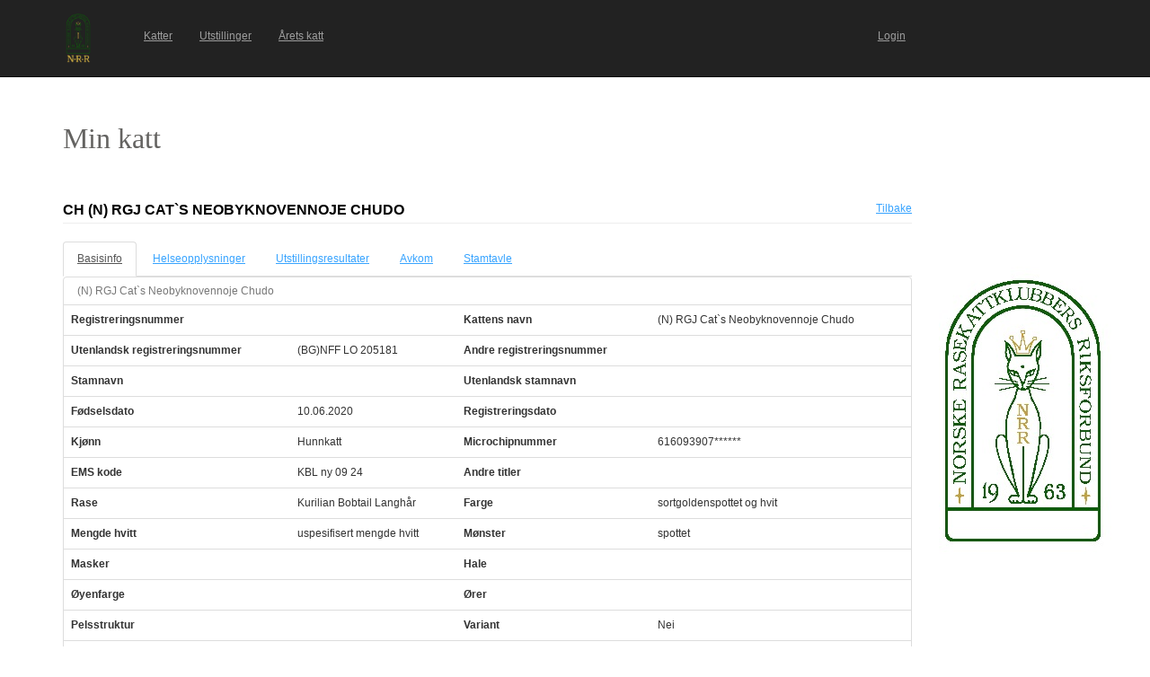

--- FILE ---
content_type: text/html; charset=utf-8
request_url: https://katt.nrr.no/Katter/perusnaytto_kissa?id=186604
body_size: 75895
content:


<!DOCTYPE html>

<html lang="en" translate="no">
<head><link href="App_Themes/Default/Default.css" type="text/css" rel="stylesheet" /><meta charset="utf-8" name="viewport" content="width=device-width, initial-scale=1.0" /><title>
	Min katt
</title><script src="/Katter/bundles/modernizr?v=inCVuEFe6J4Q07A0AcRsbJic_UE5MwpRMNGcOtk94TE1"></script>
<link href="/Katter/Content/css?v=NAdJiCAdEHGkvAyhISGtrHuwWK503bJYevfBVESxgSY1" rel="stylesheet"/>
<link href="favicon.ico" rel="shortcut icon" type="image/x-icon" />





<link href="App_Themes/Default/Default.css" type="text/css" rel="stylesheet" /></head>
<body>
    <form method="post" action="./perusnaytto_kissa?id=186604" id="ctl01">
<div class="aspNetHidden">
<input type="hidden" name="__EVENTTARGET" id="__EVENTTARGET" value="" />
<input type="hidden" name="__EVENTARGUMENT" id="__EVENTARGUMENT" value="" />
<input type="hidden" name="__VIEWSTATE" id="__VIEWSTATE" value="OpqvXv863RX0Q7oFq4BfXTERPTVetfmL9EyWQzuoxFF70AfZyyrtyCtWg1jjE0O3TmZP+cEZQ23QHRWFiQL0SXcfEMcTqUHAJu5xAB1U/5u6KblXiIDaWpoLRXPZpS6UCiLXg+OZKatfxBMnxOigV65vdM3oFJ88EImQUmCL2pjn52pzg6T8qhtm5QWT56JZ8o0PBhs423d6gbo1cpoLtDPnanp9Gp/A1MK588FJ+m2mXgmcPh9fBkPCUqCvA1jz0WWt9bH567x1F7uO83TxMmMQcErBR+bx9LaxjWtYDx+1sdtdyU2PkoB9z7rMt/BriDR2mhakmZ90qep58Uxiax+INHjziJzbMpQrD0O2vBge1e/d44mJ6zWWLXdLqXoB/UO0PPWCNcT+7rVd4lsnolaeaA1q//ZUPhWGHnbiFgyY2GuebR2bGWr3vN7jX/dpAKRmK6mmCDFis44Yvcpixk+2KTCQ84/+dC8ECA7pUSUle4PA2sHwrNIj71GTqyeKZ9xhKdLvr5bB6ez6dPsp2wCJI4npVsVnDXmTlOEqsIgHLsMwOcvmgudLQim4C1lfEVwHBZgYc79VK0DqqVQ7120SWD7V63XuEh8slE0o5/wQxzvE7+aKDOAkx/ZTsV/Gb1VOaBdyiWAikKPFV6VIrCP2v6bkRE8nl/7/643JwCytApLVIp1FwZZlG1nOx/tV5Ss8rz1rXZI1jzdaFUTg01gZ844rcd+aYWFETZNKLI96vtQq4T/Y9O/arKUqkQa6RCLXnh1jyKk3qJPTBIUv1SXEd4GH4W3luRyneSTBlUwsqnoGvtbp/wwwz5ZeZGleI1CY7empI0cM3mRFlaF1624DryRLSc2QaA+MOFJ/OZAC3PFbbnzxXrA24whTks5MTYKnEPTAzFJhuMH1L4Cdmb1IEfBhr1aI5jIxZWj4gUTAed2C4YQBYBg/PfEQOcvCOajhP4IefY3IuYfIl8tidHanIOPAXAN0RufV0WdQaZYd0w6pnpSLBn2Nnf8d5o+oI39wdy5Qsmy359pK518saxpwxV5FB4r+PO2GP4VF6qRhnQxYtkuY2HjbUDMxdGBmWs+3Fe0ffsoWAk7TMtpaUEJG5T92UBd/6Cqj7eSwjomsX9Q4UuLiU9nTZqXHMPIbhzQeEj8uZXNa9zYwra8P5881XNIGQfKFuydB+/lIWN/z7YNrCu6U+HypGcCN8Iy+VGXJ8LxyARzyNza31yIb53EbUlUHXoYfHi9HCXMMYOX90RwHo2DN5e/K+GOfygPc4p3Kbgm8p6FVqMw66/NtXsQvtehSyI+vIePZ7spzHhYNiTRgf3FgIm1lUSE08zqBB8NnghKaPYNZqIYEgx+mrJqPdY4+n/Bvuul90YWnh6Vpf/NQQq19XtRvpAEmru76J4fRoT4E3aIKbMNltR1A0MkFFtW797pTn1eL1oDIGfQ1Ht9tE0t94ymHCUGJwtE1MAoJZOqrn6/rcAtLELXzXb2C5q3j7Q2SApJZlk9hqVCJOasZDxxo1Y+o5U35a4Eeeht6/HVhtpFg4cngdD9/JhjaNAugnfTbb3fydo1QdKUTYI5gGRSQS0iqSesew4un5WQeMkF5hdHHrvFCWzkjZmShyhZMYqiiqPubPSH9WWez8CSoS/NKyskZwJyXwgOQVz5sjxx12MroyorqItDpRI0L8VIXC4/fqxXaJteJiDo7IUTCxqHpd9/cHZG4x00B0VbfNrScXa6FDNxSM/SATCSwhw99jC4ZcK2ex2MbHBatozFUMneV7HmyZdhufKRlD4duwxQ9c4okXfaLhJVXX7ORV51d1wzPIwS/yVh9gfVrkRNieMoABHy5E1vBvfOWsC0EZjCJFBbu8ekfGPVHImIpLOUjV5dtlkLrVgWYIPWndGZY2XLY5HWsI/3fkOCSi00wuOOC36cUvPKBnkZynOgSGNy7LojFDGvjL3Xv2fXqhz+8U8OFNS/IOqoovENILGilBUuko1ctPk0Dr1DTvKdPlOAvPMPtkkyqYVApVtPmCJZJAHbDNcZEfiPFODQuNuAGpKhVuZKBB0a7v57XoPJTT1CqKXf0yTBDicHuAHZ/[base64]/oCfv1hcsXH3Eql4YGTUGXcSDjP9kF3oEqjIhpRfNr9vde44K/auDm66LASYG+eCS4DdDJ2kpwQZZTj2Mq9IAaHQggvu+Ce44eOWK0omKPd+ErkcDkPffcgte7Ud/e4OfKTccFV5gIuInaZ7xtuxq+/yecvzFrM5Vyj3U08QiMxEe02mYYArmBXyS3wKcaakGOoMFrIkjy9/z019i3RIScpOKkLjX170d8vrSi+JL9fqCr7uTWQZFz9gwD3E9ew70Y7MGUmmDimUztWxO7Suv90aaltKPgERPk/wSxYK36sMyCIveSj/RLZTQ+yPaCESqPOsU0MtKbKq0tvsncExZjJqb+hmb09ZY63O5njl0CeBfkCt4fkSFUpRcrYCqN/eBtDWnzc0WPq8nl3JwptnH77INovLb0YPaaQnSxOkZfrROfLLk0Wl/kc8vCPLnKClbWfebDiDwG1bdWv7qFejPEX8AL39F0ddvX8y3gmmptnEBe0c2LhSbcAeHRYpBmoRAcT3lPndeJtunor15tR24NQjewqoR9inDWzPNQ4/y8OYiekFfATBILHa4rPcdIUd8fXD7kCog4w98iHfmgRH1Ggt++sL4ex5OVKrSeF8CzY6mfsk1kfocviTFKlPRNRIEdW8cdVaZKtuOAvMJgwFW2dTbyvrf6seU+snjtgzrxEgPD9uyWUfn3eC+D9wPv/LVRbJ/53ZbtUJNfuh+xq1UfkxnumCVwQWrUZX5OzKMEpuvI/zmpIY7bQeUphw+XQMum7f7RpkgAFa+X08mTvR2jepTmTVnNaUJ9UCEhfsD4Or5+hLHg3PG5uOsN1nPaBQqR42cwkMdn+s2IWooJQ/GcWXJLwGdSbdJiCEmdultn3XQOu3D7JawsN7/S4cVt2mLopT4Fwwtaplrs1PtwnxXghAN3Qx92DqgugPtVBnTByn8CaAXIHyly1gDnFx3FgvBl4h/C4Vg7YCY0SYcgGrw4sh0/x3Xi289IzPx3mfqvnrTVu9032/HHN42H+uGPEyY/qJteUOlPBXV/hjNatKS0Zf+EmfghKH1tUSAkHXPBXJD7ZdvJClq09Dn7F9pddaQyLGU7c1OHP/gNok78tdGzbvNKOsFZ5p4Kv+qA6uaYNqo/Aoh3SfS94RV6YVC+sFNKpqF823BZ9jDj1uX2ygEAsDlo7uSsgX69nplJ/llvxjve3BygtS2N0745dt8JRK330ejLfIxDmxvp+U1XJO3VhiSMUK9hmR81b70lbfMQV9ZbKBq1jei4mQZ5IjDN144Zd4YWBUiKkdjCKwk9+tvbiTLMPUczLxjANLvaM42fOPhTkO/doYbq31EI8tOHfLMiZbuOszl7MJptBlDR1yOfHJwvxh5Dylf+ObWk/7gs5e3F68ffCTiw4RCyItoV0VneXFwJGtzLVP/5FgJ+wkmO1tjb8+Mhsgqh3x+nbjCwcfafegiWw4TIgbT4wnticcGz8ETrld7z29UOaFAQgAbWIk/2xQ8pAyYF5xoaG7hy5/qB0nGPT1Yng2eVpG+myXFZUboHapkvJcqc15D5tvAi47iNjkDr9HHs/qTBMnC4NAwZAupxwmJpHuvQ7HIlKi7grfhaKv3644/qO+S5ohQKU841AicTo9x1oN4WRvnjeauv5nMfLfGX2zaqySuj3k7VgeREu0CDUkAJGwnYKglugVrbO3lWcta6eV0VBWOGFQHRa1XL1nTKBh4AnVJIIzMPF4TmuNMaTd6rm1N7WlNQMVqY/81P5sFfXBXbL9e1VqmjR4W401PBSFVMTHy6RKgOk4QarfMCobzFcWlpVZPkLe0vqjGRXMy+3ecLCqvp2WjO44+0gQDXEZ22YqTq32ePt3OsAyrzJ781ck75Aml3Inkj1YWT3O6DpWGLCH0POTZavgNLB9PpwB9tG/xmYBiBuUxQNaVXq4k5Imlltl6VZiZU0AOBP82lQo7569f80GKwYPa3q9N//tXUwu910BX3BFSKMzYlWEDamYki3S5KdLsykoppT8JaSGkf8HEyBw9oRlYV6SJ0GU56yH89DsiY/GKskvck2HOo3nfkAluy8I0zPBLHr6R5SOCfg1o0WpVAleTuE1Bu1sxwKM1+Jg0nazt0ZmWLdIPigkvLWYoBbJqIDFYfOzJ5FTLcQguLEQn5IB3MutRcdqAax//i34r5CMpav5CrdIac51DkAmOveY/Nerulr21CADTJIKRmcy8GJAgYLj/fl0juqKazXw68Us0czHobx41+gRdE73Y0B9+aESRAld24PybBeHtKZxMwkG7Vq4IqjS9FIaDiQ3e+rdBlxOSHh4806plpC48CC+MexASDK5Km59sjVfcNutZERAHR9gEeeKmExODyMwBlLxD6hjPD/[base64]/1lEh5x0UhLpKR4fFW6706sWpd/JLKwsvpV9Rh1KU9lSht88XPRIcFTq7isO1X9sIc0j+OPTyp7LxhEP2xpNXQr8AYdYDmOi1YNPSSKSWM0z20/DBy12FR8u86PTmMCs5Li2EhZst8KMjcGrJQ82rCRiPiUp/mulf5SDUiiU18RGcD7B1aUOD105wT0tgb7qniwUrsnrz+TByatEHVbFStX/JaV+iL3Oc7htBcrq7rfYPXD7zhuljPhYlYNSnsRNykf8r4utn6HfpQFnGjvk3uVHesE9zIfPriZhrJm8/zHcpjz7yvpdDRBG11ygHioJWI8ywrx4VLt2gjdK3YCowv3WFy6K9RoXF+O9wdNWmsGdd19yF6NxXrEC3sCAJUO/b40FCyrljWIIf6E4xtazsOEZv2pRsV6nENoDF5CpjYs+1UGUK7QnFWvVVh/MboYD3KhynSOtX6b/vdPsgssJ+dAPafwrp1SKmO1435EL3fj2BSlonNxFfwKB4mVKp7+btFJrz7zXf342g+AenT8HWmM6oh40fG7unSAOTsTv+QdmWLqjebEpDvQIts40IsqojUiIg0bCxrG9Ikkv6a0ZJgn2APZV2G2CjDubpd69FHKNYmoY/V8IZ7FOZQhNdiHSrSsBvrYj9zF/TOVJ6AMWwNKihlctg2Xg5Efch1bViRj7fRK43sfVU/GlgxMVLtQ2t/m0RZs4hr/jt53APHqWtnjqzL/BCGg1rHzduS5AjVA6aUxCS5yLyQK8uK2WdPiH4h+1b5rK4B7K5P5Gnxk2FQbfeQ7IiUOWL/ATY3SIh1nigRpq7XU9J3cjjVgFn7SJb/Ka/jCRhDlqATOQWGSghevpjZpYQGeLXdbvCmCWzO45aclSaeVyoUBqaRerbHviYhVezph0BcpdXsAmE3IJVS9eQrHCOB0/75hDTNhxy/QGHCRqJkDQ6WUw901GtRjdhTFiJ2BcoO6m1iwucx+JsRs+H2gAeV2gSMlUVUOyu3qjMQBi48W0kggbdT+eqopECKyfzQrnCAjGpidhfsVULo4EgUNVsCWyHX4dU7HtbJmoSvgWMcPh/ETCUEQ4BchmTZfSqJYcHKZsjH19PB2FSGCDI74fz2tYtnS032rqBSQgablp37nfKaovpSms9bVdAlBy75eN7+rVNmfFCyqiDr4k5DXUXLyNfRneSkISxMDWYG/N3XTmS1O9+W/cuZq5j2ou3jcjtyNRUPfVclnLUud70LULniHR/v/WR3vUhCwyNlc+k8TeQD3HkRBaBg/PZuUUsq6ZcC2DNsRCNl1mQe0eUSiKtYqzzbW/HlR6czANXUdPVBPzrpig2pHiB1ncwrqWndrs+ueNEtrcgOIoSE0dPKCoMF9UWzvQMVEbVltdYaSuRvjnE3hNnkdY7Y6EOKNjhrfuSGci5SHBFYuU2bubdkyfjHSbZWIIzj6OVhCL1ExMaxGU9+Vjwru/5KOgdU/rNCf8J8MRjgtlBcAI99blFMwAz+1gREt7VeZOvpR4q2rMZ6I1Re0chRzrOhmGEqQhiA14iLQMp2IKh0MW1qwc1gbJhExe69wwKEN9/rmjInaVMJIgeK7Wy/dc2P61z18jkVcGi7o253vptsYIqEJjk/R3u+hSq2nbzYjb8Im/MpdhbtSZyCt8PRMptV0xCr/agjYMlk7Ajh0BONGrpKKOHd5uCBndNFCyKXLt7aGN7CN//[base64]/[base64]/huyOubhe8kGCwX5R2jauD8OxL/aIYifep/PrkjpQGKbY89/Bdo2q/I8nwAMlbNG5hZuHZQjwoFKqoJBQEl0oC6HwTcY49iLfxFqpwQi9C1UdphMTnVaJcBxa2E2XMoKL2RxawBaHt3axcB6wuNT3wqIUJyBlAxzDlomc7IonxnGkKnESQ0dlcMVMIpIL9Ak3++NzWb0pFDCD8ZyL4TO/x7EXMY+jLvdJus8x4UqmHOTiZGmHoO7x+3ZSEP+Eee2R50CKPy5QNqFE0YHYiIq5dvQhMaDhjbavWNE5tPVznkV7pqYUf7QNon0alceYWHla7HMDrBv2SQJlo1bj2nMrTUmZwgoFS19XOTNuko3w9jvhP4vYwEmtBh/kdqg5sgXna1ltcM+FvApaVHspRAKdBt0BAHi3xuSIPQIBbn2kZnksP+xdBAHUpXfG8q/0ngF55YL9dxHirsOlyiKTVlLm95IT13BZuwncoIYyTsQmoXL+1/VLUkmqV+XV6LJQqRRu9hA1hkfKwsMy7WhQ7Hz99ob7L0GAUBGDb1E5l2LdaOd/6gyHLK9zu/s245Kh79jmV8G5vPNDDCLSkTU1DA4/oOwu3armZRuhtp65DK0UsW75eSYdDZt0ki4u1ZTKdDJeVQrX3F5qGPR/KrpQnVKHzLJ2d/itBLrK9XZo74b1RAv+UPsNqkshFIOOMtpHOMA5qTezs3XwmuCkPBx/uCN60AdmEdB1CJ6qfItbKE+57acFkFSICCRJ1nv3T2N/txrRwkPfoUpWdx6fQNov2cqEB42ZXOJ+T19tt9+XWcZlyTfxdbdZO4LtskXHnbIJKqkQwRRW8sepOZhp3OzAg7+Cwaa6dCGVdbQ/rORqLWx5GHwWZS/ZtlvzcgLEeARsSQGAHvSlYDd840dM0/[base64]/gLpMJoa7+0fUlVECTt3Wm9YXQ+x7IolNvThoGLh/AQPAiACn7NAgeuOA8N6h/0Rc8Bkc9eYnKWC9UE+ZFNlVPsQ2alJaEAoIp5hJi5D7c1NjTtJUbJC/fPfMnENz+6eXXhFioEk1ykG/DU1Rf1h2rCjzcGa1yhS4tlCBW3bElQEg6/vWi7oUgEd6UtwoEUAM6McoNMChAq03pI37QZ3AmhdlZJJzk97ZLhUWzFDq2vEu5gFoBkS6HNOIs5/j95nq/mFox5zzYvpBHgWCenAiTkFKt6dxnCL3jyFxs/p5knPAMc28/0X+FVCMtRTSZT3AaUa+xnv/kiCoD9lRx+rudANfn72OfaV67czN1Y7Fw6nfmBkXwbNULrIjngGvzVT7NsiJXcG/8r/RoTx4fqBEPqQ4xRvg+mTlO7/i0tN+acftgOXgqH38J3bq8L3Mqux9g63ogBWwe1CaKQNUhpo4dd4Gf9SHcBSvzkc6jiYrFmDyYrkMK8My9hzBYv4N6gUnVBn8IpNx7sT/Udn/TnHpaUDoec2i6zAXZbEI09EyEidJhlPKq8K+eWQ06PZWzrksz//Axt6lTdUz+GI/0894OwWt+CvWV/Xgtb8EzsRItU/nRFDbXWYJ31WZYSjSLBO3ZVfb3EpNTIO/zcWZKTfuzMY0wv8k/[base64]/p1fv6qT3+4SEPFIuUqcXscnHK6dLNVPUk1QuH6GAuEtVHuNNyGW5gNn6Q9qxj+2eHLSoy1lb2o+G489+I40nm6ljeAAJL/2O8SydulhghLkU0BLU5ATlDz2rmMfHr9pNeybxb7NMM+ntdpJ0TjpK+bTMgpTn50DLYmndJxy2b0fRbbRTdZVEKNw8b8LiSDM3CX/[base64]/[base64]/bh7Blp4L2bqIr3QzhJYQ+TwsNIwq17D3oCWMsuiTO5BuUWfHcIOuaN9ZN6B1+HikTsgeYdP7cHSLtHHJKw64PhYBeeTQpxUGWoTHYyqh8TASKM6C52JSU5+QRaCLfGbi/uMJ4/bv5vyIiV/JCPkM2f3cfATLkgvmFFNQLAWcmAhNASvWw/npjbVMBQbu5s/b0fp4hXt0Xny2ajM7HqgrmHuKRaQeCkvzpAuynwCBTs9DuZnpi5Ukgy0V6uY8R3tooXagC1Vb70fYx4dm5arfm0Ps47cEm1gob9s9ZOzNXJAmze/nCQAdLWyfjZZTxYPI0bO1aPG28CS2/I3zzqx8jIa5qWVKw1shqM2TsLmlK/MsfJt6LtzF8kXV2iLtXsv9wx8OyAfW01cYBy34hAKqhqllohyQzvF69Qadg+iQ1r729zOxj/RwBjN3tm/6wudDUnwPrmgKraPivZmVqpI1wqNllNvH7PyLBRVKZNUX5oaidwSQ/PYWldc0ZiCujMsVBlB5kLn5Xgw+sdUEXfZfpAgo+kaVNJzTFxe90E+kUUAmDhpACzmjH3j0YmCpe24CtPh1ZtSffM6DMGxZKE2/ZXvri5OWVyzLBAkFgXEG9OQDj4w+HmRfJGODP/[base64]/zVM+wySeK+zlJcxChOpcICch7ZP3dtpjw2hLGI7+IkMj2LlC4K56QlNO4rmiKLsw69KdleuiyBX5KzgxSc1MWqgsfmxXyPqkcYwnSq1CtQfh+88uohaBQ2A9JBTK1K+/scZcjMPFIk0sMoV79ciwiZc1VfEoVCZAuSJ9L9YP7v1FuKpEe/Mmz/HKkEjJo0db6zA8bi+JnyiRX4g4au8d3ZAqV8o9NjcKCLFUvt3qAS/gs0NkImfGwhvsnmBeWMQNCVUxISUVb5Mw4MrbHADy0yX+mmCa6lW2Ad6fS71jCB9jSNLxrAvQnCkfE66hiPMIDiGSv9wli3ioS0NyapkPIzNyPv4/xP5YByPHoeWqNaS5xbyNp1/M9v92xbhJohekJ7M1PuZ98lldLJ6NHoXtlJ79zv7Mh4SPeSsIDnGvxht1nfsFM02tC0SmC2u3SAlUOzP1RFH+K+3zwDQqYoSZPBRq87BgOG/[base64]/GI7OSKV4eiq5u/I4CB4y5DyzDv7cnj9SYjd0k62/3Boeho2njSuCdpXrEL2fYfGc8TfTl5cQJ0ls+G7Ol+7u4pu/[base64]/5LhFQfKtCV+l4vczavWSvjutJsi5LK0O6vZVnpqF8RCYQD+Ied+XCh+jH3olfc4ZCk0WjlxjtJKgiLf2MHfbcN/jM7Tnhjxsg9sqWI4nXeoxSjMr8JHKJeXshCHWpIQFdCqqxN7vOZTEJI+5RGPlDHjw2zeg160+wr5HNCltZmdHHvmFT0Id/ZOnIK4Hn87j3UTNmW+bIANN0fzmDdxt1e1lrgSE1h/d+wJ+fEkwXckzHQUbTniB/VW0L9RYMJpqZ+HOBOQ08dKjC8SI8H8V89AxtwdaUpefCJhu2UrgBh3EtL4sH7dAEvc4If1eu5r+STK5XUmrivllG35CAFOhz0JRvUeTudtyPX9oUbBUOkLmn1X76r35rG1Ssi/VTvuFzfRElKIHorxLq3z/6qz003vsJQV8qDYX9HeV7tPEw+Z1OCIburgXkqo1SvgoSHLdls6dzbuRDqz8YcymjMJAK5jUdBLR9Nhm2Ma6gkM6JKmSyK2cWyX4kl6O2BCDw5quhJZLHvCAEn69qBDVtO/23oMaaP2U6N/F4Sg==" />
</div>

<script type="text/javascript">
//<![CDATA[
var theForm = document.forms['ctl01'];
if (!theForm) {
    theForm = document.ctl01;
}
function __doPostBack(eventTarget, eventArgument) {
    if (!theForm.onsubmit || (theForm.onsubmit() != false)) {
        theForm.__EVENTTARGET.value = eventTarget;
        theForm.__EVENTARGUMENT.value = eventArgument;
        theForm.submit();
    }
}
//]]>
</script>



<script src="/Katter/bundles/MsAjaxJs?v=D6VN0fHlwFSIWjbVzi6mZyE9Ls-4LNrSSYVGRU46XF81" type="text/javascript"></script>
<script src="Scripts/jquery-3.1.1.min.js" type="text/javascript"></script>
<script src="Scripts/bootstrap.min.js" type="text/javascript"></script>
<script src="Scripts/respond.min.js" type="text/javascript"></script>
<script src="/Katter/bundles/WebFormsJs?v=N8tymL9KraMLGAMFuPycfH3pXe6uUlRXdhtYv8A_jUU1" type="text/javascript"></script>
<div class="aspNetHidden">

	<input type="hidden" name="__VIEWSTATEGENERATOR" id="__VIEWSTATEGENERATOR" value="66E751D4" />
	<input type="hidden" name="__VIEWSTATEENCRYPTED" id="__VIEWSTATEENCRYPTED" value="" />
	<input type="hidden" name="__EVENTVALIDATION" id="__EVENTVALIDATION" value="iWkcrVeIO/ooZK9dSCwP6kL1xRU3fFno4k9inEuFHKqfDECKpl9tbscFeiN93kJRYH8sd7EA+O1ANZIXiTWx9IeuhxPOFTlcpJk+i+7zB0zZhoiz81+VqvSDoMmMa4JVrvIIRtb1TkFF2y1DClellhYh0+5WyJhDV2xqh7zXraKFkY/XyxxFm/gA0IeGoavuCB7VoDMKJG/rLVM08QK7HVOZtGcA63lTdBY6vGedmyx3XHE62YrIiIcFllTKJ8F7PIFi9i7fx5E5ZKPTc4/ba2SDZzQjRu1EfP0kJN6KuXg=" />
</div>
        <script type="text/javascript">
//<![CDATA[
Sys.WebForms.PageRequestManager._initialize('ctl00$ctl07', 'ctl01', [], [], [], 90, 'ctl00');
//]]>
</script>


        <div class="navbar navbar-inverse navbar-fixed-top" style="padding-top: 15px; padding-bottom: 15px;">
            <div class="container">

                <div class="navbar-header">
                    <button type="button" class="navbar-toggle" data-toggle="collapse" data-target=".navbar-collapse">
                        <span class="icon-bar"></span>
                        <span class="icon-bar"></span>
                        <span class="icon-bar"></span>
                        <span class="icon-bar"></span>
                    </button>
                    <a href="./" class="navbar-logo">
                        <div id="logoStyle" style="width:75px;height:55px;">
                            <img id="imgLogo" src="pics/logo_nrr.png" style="height: 100%;" />
                        </div>
                    </a>
                </div>
                <div class="navbar-collapse collapse">
                    <ul id="navbar" class="nav navbar-nav" style="width:77%;font-size:100%;"><li><a href="kissat.aspx">Katter</a></li><li><a href="nayttelyt.aspx">Utstillinger</a></li><li><a href="raportit/kissapistelaskenta.aspx">&#197;rets katt</a></li><li style="float:right;"><a href="https://katt.nrr.no/" target="_blank">Login</a></li></ul>
                </div>
            </div>
        </div>

        <div class="body-content" style="margin-left: auto; margin-right: auto; width: auto; margin-top: 85px;">

            <div class="container">

                <div class="">

                    <div class="row">
                        <div class="col-lg-6">

                            <div id="title" style="margin-top: 50px; width: 150px; height: 50px; text-align: left;">
                                <span style="color: #646361; font-family: Tahoma; font-size: 32px;">Min katt</span>
                            </div>

                        </div>
                        <div class="col-lg-6">

                            <div>
                                
                                    

<div>
    <a id="cphAdvertisement1_mainospaikka1_hlMainospalikka" target="_blank"></a>
</div>

                                
                            </div>
                            
                        </div>
                    </div>
                </div>

                <div class="row">
                    <div class="col-lg-10">
                            

    <script type="text/javascript">

        $(document).ready(function ()
        {
            // Default tab when arriving on the page
            var landingTab = "tabPerustiedot"

            // Check for #Pedigree hash
            if (window.location.hash) {
                var hash = window.location.hash.substring(1);
                if (hash == "Pedigree") {
                    landingTab = "tabSukupuu";
                }
            } 

            // Get tab at start
            var tab = $("#cphContent_hfActiveTab").val() != "" ? $("#cphContent_hfActiveTab").val() : landingTab;

            // Show tab
            $('#navTabs a[href="' + '#' + tab + '"]').tab('show');

            // On the newly-active just-shown tab
            $('#navTabs a[data-toggle="tab"]').on('shown.bs.tab', function (e) {

                e.target // newly activated tab
                e.relatedTarget // previous active tab

                // Save tab to the HiddenField
                $("#cphContent_hfActiveTab").val($(this).attr("href").replace("#", ""));
            })

        });

        //$(function () {
        //    var tab = $("[id*=hfActiveTab]").val() != "" ? $("[id*=hfActiveTab]").val() : "tabPerustiedot";
        //    $('#navTabs a[href="#' + tab + '"]').tab('show');
        //    $("#navTabs a").click(function () {
        //        $("[id*=hfActiveTab]").val($(this).attr("href").replace("#", ""));
        //    });
        //});
 
    </script>

    <input type="hidden" name="ctl00$cphContent$hfActiveTab" id="cphContent_hfActiveTab" />

    <div class="page-header">
        <div class="left" style="max-width: 100%; float: left;">
            <h2 style="text-transform: uppercase;">
                <span id="cphContent_lblNimi">CH (N) RGJ Cat`s Neobyknovennoje Chudo</span> <span id="cphContent_lblRekisterinumero"></span>
            </h2>
        </div>
        <div class="right" style="text-align: right;">
            <a id="cphContent_hlTakaisin" href="kissat.aspx">Tilbake</a>
        </div>
    </div>


    <!-- Tab panel -->
    <div role="tabpanel">

        <!-- Nav tabs -->
        <ul id="navTabs" class="nav nav-tabs" role="tablist">
            <li role="presentation"><a href="#tabPerustiedot" aria-controls="tabPerustiedot" role="tab" data-toggle="tab">Basisinfo</a></li> 
             <li id="cphContent_liTerveystulokset" role="presentation"><a href="#tabTerveystulokset" aria-controls="tabTerveystulokset" role="tab" data-toggle="tab">Helseopplysninger</a></li>
            <li role="presentation"><a href="#tabNayttelytulokset" aria-controls="tabNayttelytulokset" role="tab" data-toggle="tab">Utstillingsresultater</a></li>
            <li role="presentation"><a href="#tabJalkelaiset" aria-controls="tabJalkelaiset" role="tab" data-toggle="tab">Avkom</a></li>
            <li role="presentation"><a href="#tabSukupuu" aria-controls="tabSukupuu" role="tab" data-toggle="tab">Stamtavle</a></li>
        </ul>

    </div>

    <!-- Tab panes -->
    <div class="tab-content">

        <!-- Perustiedot -->
        <div role="tabpanel" class="tab-pane fade" id="tabPerustiedot"> 

            <div id="cphContent_perustiedot_formData">

    <div class="panel panel-default">
                    
    <table class="table">
        <caption><span id="cphContent_perustiedot_lblNimi">(N) RGJ Cat`s Neobyknovennoje Chudo</span></caption>
        <tbody>
            <tr>
                <th scope="row">Registreringsnummer</th>
                <td><span id="cphContent_perustiedot_cRekisterinumero"></span></td>
                <th scope="row">Kattens navn</th>
                <td><span id="cphContent_perustiedot_cNimi">(N) RGJ Cat`s Neobyknovennoje Chudo</span></td>
            </tr>
            <tr>
                <th scope="row">Utenlandsk registreringsnummer</th>
                <td><span id="cphContent_perustiedot_cKVRekisterinumero">(BG)NFF LO 205181</span></td>
                <th scope="row">Andre registreringsnummer</th>
                <td><span id="cphContent_perustiedot_cMuutRekisterinumerot"></span></td>
            </tr>
            <tr>
                <th scope="row">Stamnavn</th>
                <td>
                    <span id="cphContent_perustiedot_cKasvattajanimiString"></span>
                    
                </td>
                <th scope="row">Utenlandsk stamnavn</th>
                <td></td>
            </tr>

            

            <tr>
                <th scope="row">Fødselsdato</th>
                <td><span id="cphContent_perustiedot_cSyntymaaika">10.06.2020</span></td>
                <th scope="row">Registreringsdato</th>
                <td><span id="cphContent_perustiedot_cRekisterointipvm"></span></td>
            </tr>
            <tr>
                <th scope="row">Kjønn</th>
                <td><span id="cphContent_perustiedot_cSukupuoli">Hunnkatt</span></td>
                <th scope="row">Microchipnummer</th>
                <td><span id="cphContent_perustiedot_cMikrosirunumero">616093907******</span></td>
            </tr>
            <tr>
                <th scope="row">EMS kode</th>
                <td><span id="cphContent_perustiedot_cEMSKoodiString">KBL ny 09 24</span></td>
                <th scope="row">Andre titler</th>
                <td><span id="cphContent_perustiedot_cMuutTittelit"></span></td>
            </tr>
            <tr>
                <th scope="row">Rase</th>
                <td><span id="cphContent_perustiedot_cRotukoodi">Kurilian Bobtail Langhår</span></td>
                <th scope="row">Farge</th>
                <td><span id="cphContent_perustiedot_cVari">sortgoldenspottet og hvit</span></td>
            </tr>
            <tr>
                <th scope="row">Mengde hvitt</th>
                <td><span id="cphContent_perustiedot_cValkoisenMaara">uspesifisert mengde hvitt</span></td>
                <th scope="row">Mønster</th>
                <td><span id="cphContent_perustiedot_cKuvio">spottet</span></td>
            </tr>
            <tr>
                <th scope="row">Masker</th>
                <td><span id="cphContent_perustiedot_cNaamio"></span></td>
                <th scope="row">Hale</th>
                <td><span id="cphContent_perustiedot_cHanta"></span></td>
            </tr>
            <tr>
                <th scope="row">Øyenfarge</th>
                <td><span id="cphContent_perustiedot_cSilmienVari"></span></td>
                <th scope="row">Ører</th>
                <td><span id="cphContent_perustiedot_cKorvat"></span></td>
            </tr>
            <tr>
                <th scope="row">Pelsstruktur</th>
                <td><span id="cphContent_perustiedot_cKarva"></span></td>
                <th scope="row">Variant</th>
                <td><span id="cphContent_perustiedot_cVariantti">Nei</span></td>
            </tr>
            <tr>
                <th scope="row">Far</th>
                <td colspan="3"><a id="cphContent_perustiedot_lnkIsa" href="perusnaytto_kissa.aspx?id=163386&amp;returnUrl=perusnaytto_kissa.aspx?id=186604">(BG)NFF LO 4752 (N) RGJ Cat's Kurazh KBL n 09 24</a></td>
            </tr>
            <tr>
                <th scope="row">Mor</th>
                <td colspan="3"><a id="cphContent_perustiedot_lnkEmo" href="perusnaytto_kissa.aspx?id=165924&amp;returnUrl=perusnaytto_kissa.aspx?id=186604">(BG)NFF LO 3441 RU*DonFlock Jazzie KBS ny 22</a></td>
            </tr>
            
        </tbody>
    </table>

    </div>

</div>


        </div>

        
                <!-- Terveystulokset -->
        
            <div role="tabpanel" class="tab-pane fade" id="tabTerveystulokset">

                

<div class="panel panel-default">
    <div class="panel-heading">
        <h3 style="text-transform: uppercase;">Obligatoriske og anbefalte helsetester</h3>
    </div>
    


    <table class="table table-condensed table-hover">
        <thead>
            <tr>              
                <th>Helseopplysninger</th>
                <th>Resultat</th>
                <th>Dato</th>
                
                <th>Godkjent dato</th>
                
            </tr>
        </thead>
        <tbody>
            
        </tbody>
        <tfoot>
            <tr>
                <td style="font-weight: bold; text-align: right;" colspan="4">              
                    <span id="cphContent_lstTerveystulokset_lstViralliset_lblTiedot">0 stk</span>
                </td>
            </tr>
        </tfoot>
    </table>


</div>
<div class="panel panel-default">
    <div class="panel-heading">
        <h3 style="text-transform: uppercase;">Andre helsetester</h3>
    </div>
    


    <table class="table table-condensed table-hover">
        <thead>
            <tr>              
                <th>Helseopplysninger</th>
                <th>Resultat</th>
                <th>Dato</th>
                
            </tr>
        </thead>
        <tbody>
            
        </tbody>
        <tfoot>
            <tr>
                <td style="font-weight: bold; text-align: right;" colspan="4">              
                    <span id="cphContent_lstTerveystulokset_lstEpaviralliset_lblTiedot">0 stk</span>
                </td>
            </tr>
        </tfoot>
    </table>


</div>



            </div>
        


        <!-- Näyttelytulokset -->
        <div role="tabpanel" class="tab-pane fade" id="tabNayttelytulokset">

            

<div class="panel panel-default">

    <div class="panel-heading">
        <h3 style="text-transform: uppercase;">Titler</h3>
    </div>

    <table class="table table-condensed table-hover">
        <thead>
            <tr>              
                <th>Utstillingsklasse</th>
                <th>Dato</th>
                <th>Dato for bekreftelse</th>
            </tr>
        </thead>
        <tbody>
            
                    <tr>                        
                        <td>
                            Champion
                        </td>
                        <td>
                            08.09.2022
                        </td>
                        <td>
                            31.12.9999
                        </td>
                    </tr>
                
        </tbody>
        <tfoot>
            <tr>
                <td style="font-weight: bold; text-align: right;" colspan="3"> 
                    <span id="cphContent_lstTittelit_lblTiedot">1 stk</span>
                </td>
            </tr>
        </tfoot>
    </table>

</div>


            

<div class="panel panel-default">

    <div class="panel-heading">
        <h3 style="text-transform: uppercase;">Utstillingsresultater</h3>
        <a id="cphContent_lstNayttelytulokset_hlKissapistelaskenta" href="kissan_nayttelytulokset_pistelaskenta.aspx?id=186604&amp;returnUrl=perusnaytto_kissa.aspx%3fid%3d186604%26activeTab%3dtabNayttelytulokset">Årets katt</a>
    </div>

    <table class="table table-condensed table-hover">
        <thead>
            <tr>              
                <th>Utstilling</th>
                <th>Dato</th>
                <th id="cphContent_lstNayttelytulokset_thEMSKoodi">EMS-kode for resultatet</th>

                <th>Klasse</th>
                <th>Resultat</th>
                <th id="cphContent_lstNayttelytulokset_thPisteet">Poeng</th>

                <th>Dommer</th>
            </tr>
        </thead>
        <tbody>
            
                    <tr>                        
                        <td>
                            <span id="cphContent_lstNayttelytulokset_lstTulokset_lblNayttelynNimi_0"></span>
                            <a id="cphContent_lstNayttelytulokset_lstTulokset_hlNayttelynNimi_0" href="nayttelytiedot.aspx?id=188&amp;returnUrl=perusnaytto_kissa.aspx%3fid%3d186604%26activeTab%3dtabNayttelytulokset">SØRAK søndag 28.08.2022</a>
                        </td>
                        <td>
                            28.08.2022
                        </td>
                        <td id="cphContent_lstNayttelytulokset_lstTulokset_tdEMSKoodi_0">
                            KBL ny 09 24
                        </td>

                        <td>
                            7 (CH)
                        </td>
                        <td>
                            EX1 CACIB 
                        </td>
                        <td id="cphContent_lstNayttelytulokset_lstTulokset_tdPisteet_0">
                            <span id="cphContent_lstNayttelytulokset_lstTulokset_lblPisteet_0">95,0000</span>
                        </td>

                        <td>
                            Lis Helene 
                        </td>
                    </tr>
                
                    <tr>                        
                        <td>
                            <span id="cphContent_lstNayttelytulokset_lstTulokset_lblNayttelynNimi_1"></span>
                            <a id="cphContent_lstNayttelytulokset_lstTulokset_hlNayttelynNimi_1" href="nayttelytiedot.aspx?id=141&amp;returnUrl=perusnaytto_kissa.aspx%3fid%3d186604%26activeTab%3dtabNayttelytulokset">Jærkatten BLÅ - 14.08.2021 - Kat. 1, 3 og 4</a>
                        </td>
                        <td>
                            14.08.2021
                        </td>
                        <td id="cphContent_lstNayttelytulokset_lstTulokset_tdEMSKoodi_1">
                            KBL ny 09 24
                        </td>

                        <td>
                            9 (&#197;pen)
                        </td>
                        <td>
                            EX1 CAC 
                        </td>
                        <td id="cphContent_lstNayttelytulokset_lstTulokset_tdPisteet_1">
                            <span id="cphContent_lstNayttelytulokset_lstTulokset_lblPisteet_1">93,0000</span>
                        </td>

                        <td>
                            Hauge Aina
                        </td>
                    </tr>
                
                    <tr>                        
                        <td>
                            <span id="cphContent_lstNayttelytulokset_lstTulokset_lblNayttelynNimi_2"></span>
                            <a id="cphContent_lstNayttelytulokset_lstTulokset_hlNayttelynNimi_2" href="nayttelytiedot.aspx?id=142&amp;returnUrl=perusnaytto_kissa.aspx%3fid%3d186604%26activeTab%3dtabNayttelytulokset">Jærkatten GUL - 14.08.2021 - Kat. 1, 3 og 4</a>
                        </td>
                        <td>
                            14.08.2021
                        </td>
                        <td id="cphContent_lstNayttelytulokset_lstTulokset_tdEMSKoodi_2">
                            KBL ny 09 24
                        </td>

                        <td>
                            9 (&#197;pen)
                        </td>
                        <td>
                            EX1 CAC 
                        </td>
                        <td id="cphContent_lstNayttelytulokset_lstTulokset_tdPisteet_2">
                            <span id="cphContent_lstNayttelytulokset_lstTulokset_lblPisteet_2">93,0000</span>
                        </td>

                        <td>
                            Shchukin Alexey
                        </td>
                    </tr>
                
        </tbody>
        <tfoot>
            <tr>
                <td style="font-weight: bold; text-align: right;" colspan="7"> 
                    <span id="cphContent_lstNayttelytulokset_lblTiedot">3 stk</span>
                </td>
            </tr>
        </tfoot>
    </table>
</div>


        </div>

        <!-- Jälkeläiset -->
        <div role="tabpanel" class="tab-pane fade" id="tabJalkelaiset">

            

<div class="panel panel-default">

    <div class="panel-heading">
        <h3 style="text-transform: uppercase;">Avkom</h3>
    </div>

    <table class="table table-condensed table-hover">
        <thead>
            <tr>           
                <th>Kattens navn</th>
                <th>Kjønn</th>
                <th>Fødselsdato</th>
            </tr>
        </thead>
        <tbody>
            
                    <tr>                        
                        <td>
                            <a href="perusnaytto_kissa.aspx?id=211888" target="_blank">(RO) FNFR LO 240095 (N)RGJ Cat`s U are the only One KBL n 09 24</a>
                        </td>
                        <td>
                            Hunnkatt
                        </td>
                        <td>
                            05.03.2024
                        </td>
                    </tr>
                
                    <tr>                        
                        <td>
                            <a href="perusnaytto_kissa.aspx?id=194355" target="_blank">(RO) FNFR LO 220018  RGJ Cat`s Ruslana KBL n 24</a>
                        </td>
                        <td>
                            Hunnkatt
                        </td>
                        <td>
                            10.01.2022
                        </td>
                    </tr>
                
        </tbody>
        <tfoot>
            <tr>
                <td style="font-weight: bold; text-align: right;" colspan="3">
                    <span id="cphContent_lstJalkelaiset_lblTiedot">2 stk</span>
                </td>
            </tr>
        </tfoot>
    </table>
</div>


        </div>

        <!-- Sukupuu -->
        <div role="tabpanel" class="tab-pane fade" id="tabSukupuu">

            <div id="cphContent_testmating" style="margin-bottom: 1em;">
                
            </div>

            

<style type="text/css">
    .sukupuu
    {
        border: 1px solid black;
        width: 80%;
        font-size: 12px;
    }

    .sukupuu td
    {
        border: 1px solid black;
    }

    .sukupuu td
    {
        height: 100%;
        /*vertical-align: top;*/
    }

    .sukupuu tr
    {
        height: 100%;
    }

    .horizontalList
    {
        display: inline;
        list-style-type: none;
        margin-left: -3.3em;
    }
</style>

<div style="margin-bottom: 2em;">    

    <div style="margin-bottom: 2em;">
        Direct link to pedigree (click to copy to clipboard):<input name="ctl00$cphContent$sukupuu$txtPedigree" type="text" value="https://katt.nrr.no/Katter/Pedigree?id=186604" id="cphContent_sukupuu_txtPedigree" class="form-control" onfocus="this.select(); document.execCommand(&#39;copy&#39;);" style="width:300px;" /> <i class="fas fa-copy"></i>
    </div>
    <div style="margin-bottom: 2em;">
        <div><span style="font-weight: bold;">Generasjoner</span></div>
        <div>
            <ul class="horizontalList">
                
                        <li style="display: inline;">
                            <a id="cphContent_sukupuu_lstSukupolvimaara_btnSukupolvi_0" href="javascript:__doPostBack(&#39;ctl00$cphContent$sukupuu$lstSukupolvimaara$ctrl0$btnSukupolvi&#39;,&#39;&#39;)">1</a>
                        </li>
                    
                        <li style="display: inline;">
                            <a id="cphContent_sukupuu_lstSukupolvimaara_btnSukupolvi_1" href="javascript:__doPostBack(&#39;ctl00$cphContent$sukupuu$lstSukupolvimaara$ctrl1$btnSukupolvi&#39;,&#39;&#39;)">2</a>
                        </li>
                    
                        <li style="display: inline;">
                            <a id="cphContent_sukupuu_lstSukupolvimaara_btnSukupolvi_2" href="javascript:__doPostBack(&#39;ctl00$cphContent$sukupuu$lstSukupolvimaara$ctrl2$btnSukupolvi&#39;,&#39;&#39;)">3</a>
                        </li>
                    
                        <li style="display: inline;">
                            <a id="cphContent_sukupuu_lstSukupolvimaara_btnSukupolvi_3" class="aspNetDisabled">4</a>
                        </li>
                    
                        <li style="display: inline;">
                            <a id="cphContent_sukupuu_lstSukupolvimaara_btnSukupolvi_4" href="javascript:__doPostBack(&#39;ctl00$cphContent$sukupuu$lstSukupolvimaara$ctrl4$btnSukupolvi&#39;,&#39;&#39;)">5</a>
                        </li>
                    
                        <li style="display: inline;">
                            <a id="cphContent_sukupuu_lstSukupolvimaara_btnSukupolvi_5" href="javascript:__doPostBack(&#39;ctl00$cphContent$sukupuu$lstSukupolvimaara$ctrl5$btnSukupolvi&#39;,&#39;&#39;)">6</a>
                        </li>
                    
                        <li style="display: inline;">
                            <a id="cphContent_sukupuu_lstSukupolvimaara_btnSukupolvi_6" href="javascript:__doPostBack(&#39;ctl00$cphContent$sukupuu$lstSukupolvimaara$ctrl6$btnSukupolvi&#39;,&#39;&#39;)">7</a>
                        </li>
                    
                        <li style="display: inline;">
                            <a id="cphContent_sukupuu_lstSukupolvimaara_btnSukupolvi_7" href="javascript:__doPostBack(&#39;ctl00$cphContent$sukupuu$lstSukupolvimaara$ctrl7$btnSukupolvi&#39;,&#39;&#39;)">8</a>
                        </li>
                    
            </ul>
        </div>
    </div>

    <div id="cphContent_sukupuu_divSukusiitosprosentti">
        <span style="font-weight: bold;">Innavlsgrad: </span>
        <span id="cphContent_sukupuu_lblSukusiitosprosentti">0 %</span>
    </div>
    <div id="cphContent_sukupuu_divSukukatokerroin">
        <span style="font-weight: bold;">Prosentvis registrerte i stamtavlen: </span>
        <span id="cphContent_sukupuu_lblSukukatokerroin">96,7 %</span>
    </div>

    <table class="sukupuu" cellspacing="0" cellpadding="0">
        <tbody>
            <tr>
	<td rowspan="8">

<div style="padding: 5px; height: 99%;">
    <div style="margin-bottom: 3%;">
        <div>
            <span id="cphContent_sukupuu_ctl02_lblOtsikko" style="font-weight:bold;display:block; margin-bottom: 2em;">Far</span>
        </div>

        
        
    </div>
    <div style="margin-bottom: 3%;">
        
        <div>
            <span id="cphContent_sukupuu_ctl02_lblTittelit">GIP SC</span>
        </div>
        <div>
            <div id="cphContent_sukupuu_ctl02_kasvattajanimiPrefix" style="margin-right: 0.8em;">
                
                <a id="cphContent_sukupuu_ctl02_lnkKasvattajanimiPrefix" href="perusnaytto_kissa.aspx?id=163386">(N) RGJ Cat's Kurazh</a>
            </div>
            
            
            <span id="cphContent_sukupuu_ctl02_lblLopputittelit">JW</span>
        </div>

        <div>
            <span id="cphContent_sukupuu_ctl02_lblRekisterinumero">(BG)NFF LO 4752 </span>
        </div>
        
        <div style="text-align: right;">
            <span id="cphContent_sukupuu_ctl02_lblEMSKoodi">KBL n 09 24</span>
        </div>
    </div>
    <div>
        <span id="cphContent_sukupuu_ctl02_lblSyntymaaika">05.11.2018</span>
    </div>
</div></td>
	<td rowspan="4">

<div style="padding: 5px; height: 99%;">
    <div style="margin-bottom: 3%;">
        <div>
            
        </div>

        
        
    </div>
    <div style="margin-bottom: 3%;">
        
        <div>
            <span id="cphContent_sukupuu_ctl04_lblTittelit"></span>
        </div>
        <div>
            <div id="cphContent_sukupuu_ctl04_kasvattajanimiPrefix" style="margin-right: 0.8em;">
                
                <a id="cphContent_sukupuu_ctl04_lnkKasvattajanimiPrefix" href="perusnaytto_kissa.aspx?id=125599">NO*Micro Smith's Sons of Anarchy Opie</a>
            </div>
            
            
            <span id="cphContent_sukupuu_ctl04_lblLopputittelit"></span>
        </div>

        <div>
            <span id="cphContent_sukupuu_ctl04_lblRekisterinumero">(NO) NRR RX 180880 </span>
        </div>
        
        <div style="text-align: right;">
            <span id="cphContent_sukupuu_ctl04_lblEMSKoodi">KBL n</span>
        </div>
    </div>
    <div>
        <span id="cphContent_sukupuu_ctl04_lblSyntymaaika">06.11.2015</span>
    </div>
</div></td>
	<td rowspan="2">

<div style="padding: 5px; height: 99%;">
    <div style="margin-bottom: 3%;">
        <div>
            
        </div>

        
        
    </div>
    <div style="margin-bottom: 3%;">
        
        <div>
            <span id="cphContent_sukupuu_ctl06_lblTittelit">CH</span>
        </div>
        <div>
            <div id="cphContent_sukupuu_ctl06_kasvattajanimiPrefix" style="margin-right: 0.8em;">
                
                <a id="cphContent_sukupuu_ctl06_lnkKasvattajanimiPrefix" href="perusnaytto_kissa.aspx?id=59545">DK*Pumelle's Gefion</a>
            </div>
            
            
            <span id="cphContent_sukupuu_ctl06_lblLopputittelit"></span>
        </div>

        <div>
            <span id="cphContent_sukupuu_ctl06_lblRekisterinumero">(NO) NRR RX 175800 (DK)FD RX 214006 </span>
        </div>
        
        <div style="text-align: right;">
            <span id="cphContent_sukupuu_ctl06_lblEMSKoodi">KBL n</span>
        </div>
    </div>
    <div>
        <span id="cphContent_sukupuu_ctl06_lblSyntymaaika">30.04.2013</span>
    </div>
</div></td>
	<td rowspan="1">

<div style="padding: 5px; height: 99%;">
    <div style="margin-bottom: 3%;">
        <div>
            
        </div>

        
        
    </div>
    <div style="margin-bottom: 3%;">
        
        <div>
            <span id="cphContent_sukupuu_ctl08_lblTittelit"></span>
        </div>
        <div>
            <div id="cphContent_sukupuu_ctl08_kasvattajanimiPrefix" style="margin-right:0.8em;float:left;">
                
                <a id="cphContent_sukupuu_ctl08_lnkKasvattajanimiPrefix" href="perusnaytto_kissa.aspx?id=137423">Varyag iz Dikogo Plemeni</a>
            </div>
            
            
            <span id="cphContent_sukupuu_ctl08_lblLopputittelit"></span>
        </div>

        <div>
            <span id="cphContent_sukupuu_ctl08_lblRekisterinumero">(DK)FD RX 209178 WCF RU-0165-07-403/11-LO/KBS </span>
        </div>
        
        <div style="text-align: right;">
            <span id="cphContent_sukupuu_ctl08_lblEMSKoodi">KBS n 03</span>
        </div>
    </div>
    <div>
        <span id="cphContent_sukupuu_ctl08_lblSyntymaaika">17.06.2011</span>
    </div>
</div></td>
</tr>
<tr>
	<td rowspan="1">

<div style="padding: 5px; height: 99%;">
    <div style="margin-bottom: 3%;">
        <div>
            
        </div>

        
        
    </div>
    <div style="margin-bottom: 3%;">
        
        <div>
            <span id="cphContent_sukupuu_ctl11_lblTittelit"></span>
        </div>
        <div>
            <div id="cphContent_sukupuu_ctl11_kasvattajanimiPrefix" style="margin-right:0.8em;float:left;">
                
                <a id="cphContent_sukupuu_ctl11_lnkKasvattajanimiPrefix" href="perusnaytto_kissa.aspx?id=19072">Beretta iz Dikogo Plemeni</a>
            </div>
            
            
            <span id="cphContent_sukupuu_ctl11_lblLopputittelit"></span>
        </div>

        <div>
            <span id="cphContent_sukupuu_ctl11_lblRekisterinumero">(DK)FD RX 209179 WCF RU-0165-07-413/11-LO/KBL </span>
        </div>
        
        <div style="text-align: right;">
            <span id="cphContent_sukupuu_ctl11_lblEMSKoodi">KBL n</span>
        </div>
    </div>
    <div>
        <span id="cphContent_sukupuu_ctl11_lblSyntymaaika"></span>
    </div>
</div></td>
</tr>
<tr>
	<td rowspan="2">

<div style="padding: 5px; height: 99%;">
    <div style="margin-bottom: 3%;">
        <div>
            
        </div>

        
        
    </div>
    <div style="margin-bottom: 3%;">
        
        <div>
            <span id="cphContent_sukupuu_ctl14_lblTittelit"></span>
        </div>
        <div>
            <div id="cphContent_sukupuu_ctl14_kasvattajanimiPrefix" style="margin-right: 0.8em;">
                <span id="cphContent_sukupuu_ctl14_lblKasvattajanimiPrefix">NO*Malekatten</span>
                
            </div>
            <a id="cphContent_sukupuu_ctl14_lnkNimi" href="perusnaytto_kissa.aspx?id=5596">Aloha Oe</a>
            
            <span id="cphContent_sukupuu_ctl14_lblLopputittelit"></span>
        </div>

        <div>
            <span id="cphContent_sukupuu_ctl14_lblRekisterinumero">(NO) NRR LO 166274 </span>
        </div>
        
        <div style="text-align: right;">
            <span id="cphContent_sukupuu_ctl14_lblEMSKoodi">KBL ns 09 24</span>
        </div>
    </div>
    <div>
        <span id="cphContent_sukupuu_ctl14_lblSyntymaaika">08.11.2011</span>
    </div>
</div></td>
	<td rowspan="1">

<div style="padding: 5px; height: 99%;">
    <div style="margin-bottom: 3%;">
        <div>
            
        </div>

        
        
    </div>
    <div style="margin-bottom: 3%;">
        
        <div>
            <span id="cphContent_sukupuu_ctl16_lblTittelit">IP SC</span>
        </div>
        <div>
            <div id="cphContent_sukupuu_ctl16_kasvattajanimiPrefix" style="margin-right:0.8em;float:left;">
                <span id="cphContent_sukupuu_ctl16_lblKasvattajanimiPrefix">(N) RGJ Cat's</span>
                
            </div>
            <a id="cphContent_sukupuu_ctl16_lnkNimi" href="perusnaytto_kissa.aspx?id=113351">Rasputnik</a>
            
            <span id="cphContent_sukupuu_ctl16_lblLopputittelit"></span>
        </div>

        <div>
            <span id="cphContent_sukupuu_ctl16_lblRekisterinumero">(NO) NRR RX 161336 </span>
        </div>
        
        <div style="text-align: right;">
            <span id="cphContent_sukupuu_ctl16_lblEMSKoodi">KBL ns 23</span>
        </div>
    </div>
    <div>
        <span id="cphContent_sukupuu_ctl16_lblSyntymaaika">19.10.2010</span>
    </div>
</div></td>
</tr>
<tr>
	<td rowspan="1">

<div style="padding: 5px; height: 99%;">
    <div style="margin-bottom: 3%;">
        <div>
            
        </div>

        
        
    </div>
    <div style="margin-bottom: 3%;">
        
        <div>
            <span id="cphContent_sukupuu_ctl19_lblTittelit"></span>
        </div>
        <div>
            <div id="cphContent_sukupuu_ctl19_kasvattajanimiPrefix" style="margin-right:0.8em;float:left;">
                
                <a id="cphContent_sukupuu_ctl19_lnkKasvattajanimiPrefix" href="perusnaytto_kissa.aspx?id=33329">DK*Silky Catz Cherry Berry aka Dotti</a>
            </div>
            
            
            <span id="cphContent_sukupuu_ctl19_lblLopputittelit"></span>
        </div>

        <div>
            <span id="cphContent_sukupuu_ctl19_lblRekisterinumero">(NO) NRR RX 159582 </span>
        </div>
        
        <div style="text-align: right;">
            <span id="cphContent_sukupuu_ctl19_lblEMSKoodi">KBL f 02 21</span>
        </div>
    </div>
    <div>
        <span id="cphContent_sukupuu_ctl19_lblSyntymaaika">19.11.2009</span>
    </div>
</div></td>
</tr>
<tr>
	<td rowspan="4">

<div style="padding: 5px; height: 99%;">
    <div style="margin-bottom: 3%;">
        <div>
            
        </div>

        
        
    </div>
    <div style="margin-bottom: 3%;">
        
        <div>
            <span id="cphContent_sukupuu_ctl22_lblTittelit"></span>
        </div>
        <div>
            <div id="cphContent_sukupuu_ctl22_kasvattajanimiPrefix" style="margin-right: 0.8em;">
                <span id="cphContent_sukupuu_ctl22_lblKasvattajanimiPrefix">(N) RGJ Cat's</span>
                
            </div>
            <a id="cphContent_sukupuu_ctl22_lnkNimi" href="perusnaytto_kissa.aspx?id=151026">Iriska KisKiska</a>
            
            <span id="cphContent_sukupuu_ctl22_lblLopputittelit"></span>
        </div>

        <div>
            <span id="cphContent_sukupuu_ctl22_lblRekisterinumero">(NO) NRR RX 185440 (BG) NFF RX 3417 </span>
        </div>
        
        <div style="text-align: right;">
            <span id="cphContent_sukupuu_ctl22_lblEMSKoodi">KBL ns 09 24</span>
        </div>
    </div>
    <div>
        <span id="cphContent_sukupuu_ctl22_lblSyntymaaika">21.07.2017</span>
    </div>
</div></td>
	<td rowspan="2">

<div style="padding: 5px; height: 99%;">
    <div style="margin-bottom: 3%;">
        <div>
            
        </div>

        
        
    </div>
    <div style="margin-bottom: 3%;">
        
        <div>
            <span id="cphContent_sukupuu_ctl24_lblTittelit">NW SP SC</span>
        </div>
        <div>
            <div id="cphContent_sukupuu_ctl24_kasvattajanimiPrefix" style="margin-right: 0.8em;">
                
                <a id="cphContent_sukupuu_ctl24_lnkKasvattajanimiPrefix" href="perusnaytto_kissa.aspx?id=43532">Dinamit Island Julapp</a>
            </div>
            
            
            <span id="cphContent_sukupuu_ctl24_lblLopputittelit">DSM</span>
        </div>

        <div>
            <span id="cphContent_sukupuu_ctl24_lblRekisterinumero">(NO) NRR RX 180643 (BG)NFF RX 3404 WCF RU-0170-50/019/KBS/2015/RIEX </span>
        </div>
        
        <div style="text-align: right;">
            <span id="cphContent_sukupuu_ctl24_lblEMSKoodi">KBS n 09 22</span>
        </div>
    </div>
    <div>
        <span id="cphContent_sukupuu_ctl24_lblSyntymaaika">20.11.2015</span>
    </div>
</div></td>
	<td rowspan="1">

<div style="padding: 5px; height: 99%;">
    <div style="margin-bottom: 3%;">
        <div>
            
        </div>

        
        
    </div>
    <div style="margin-bottom: 3%;">
        
        <div>
            <span id="cphContent_sukupuu_ctl26_lblTittelit">CH</span>
        </div>
        <div>
            <div id="cphContent_sukupuu_ctl26_kasvattajanimiPrefix" style="margin-right:0.8em;float:left;">
                
                <a id="cphContent_sukupuu_ctl26_lnkKasvattajanimiPrefix" href="perusnaytto_kissa.aspx?id=131675">Thomas</a>
            </div>
            
            
            <span id="cphContent_sukupuu_ctl26_lblLopputittelit"></span>
        </div>

        <div>
            <span id="cphContent_sukupuu_ctl26_lblRekisterinumero">(RU)WCF-0165-35-S-019/2011/KBL </span>
        </div>
        
        <div style="text-align: right;">
            <span id="cphContent_sukupuu_ctl26_lblEMSKoodi">KBL n 03</span>
        </div>
    </div>
    <div>
        <span id="cphContent_sukupuu_ctl26_lblSyntymaaika"></span>
    </div>
</div></td>
</tr>
<tr>
	<td rowspan="1">

<div style="padding: 5px; height: 99%;">
    <div style="margin-bottom: 3%;">
        <div>
            
        </div>

        
        
    </div>
    <div style="margin-bottom: 3%;">
        
        <div>
            <span id="cphContent_sukupuu_ctl29_lblTittelit">CH</span>
        </div>
        <div>
            <div id="cphContent_sukupuu_ctl29_kasvattajanimiPrefix" style="margin-right:0.8em;float:left;">
                
                <a id="cphContent_sukupuu_ctl29_lnkKasvattajanimiPrefix" href="perusnaytto_kissa.aspx?id=95297">Missis Kiss Beauty Bob</a>
            </div>
            
            
            <span id="cphContent_sukupuu_ctl29_lblLopputittelit"></span>
        </div>

        <div>
            <span id="cphContent_sukupuu_ctl29_lblRekisterinumero">(RU)PK EC-07/10/374 </span>
        </div>
        
        <div style="text-align: right;">
            <span id="cphContent_sukupuu_ctl29_lblEMSKoodi">KBS f 23</span>
        </div>
    </div>
    <div>
        <span id="cphContent_sukupuu_ctl29_lblSyntymaaika"></span>
    </div>
</div></td>
</tr>
<tr>
	<td rowspan="2">

<div style="padding: 5px; height: 99%;">
    <div style="margin-bottom: 3%;">
        <div>
            
        </div>

        
        
    </div>
    <div style="margin-bottom: 3%;">
        
        <div>
            <span id="cphContent_sukupuu_ctl32_lblTittelit">CH</span>
        </div>
        <div>
            <div id="cphContent_sukupuu_ctl32_kasvattajanimiPrefix" style="margin-right: 0.8em;">
                <span id="cphContent_sukupuu_ctl32_lblKasvattajanimiPrefix">(N) RGJ Cat's</span>
                
            </div>
            <a id="cphContent_sukupuu_ctl32_lnkNimi" href="perusnaytto_kissa.aspx?id=55519">Fintiflushka</a>
            
            <span id="cphContent_sukupuu_ctl32_lblLopputittelit"></span>
        </div>

        <div>
            <span id="cphContent_sukupuu_ctl32_lblRekisterinumero">(NO) NRR LO 182054 </span>
        </div>
        
        <div style="text-align: right;">
            <span id="cphContent_sukupuu_ctl32_lblEMSKoodi">KBL ns 24</span>
        </div>
    </div>
    <div>
        <span id="cphContent_sukupuu_ctl32_lblSyntymaaika">13.07.2016</span>
    </div>
</div></td>
	<td rowspan="1">

<div style="padding: 5px; height: 99%;">
    <div style="margin-bottom: 3%;">
        <div>
            
        </div>

        
        
    </div>
    <div style="margin-bottom: 3%;">
        
        <div>
            <span id="cphContent_sukupuu_ctl34_lblTittelit">IP SC</span>
        </div>
        <div>
            <div id="cphContent_sukupuu_ctl34_kasvattajanimiPrefix" style="margin-right:0.8em;float:left;">
                <span id="cphContent_sukupuu_ctl34_lblKasvattajanimiPrefix">(N) RGJ Cat's</span>
                
            </div>
            <a id="cphContent_sukupuu_ctl34_lnkNimi" href="perusnaytto_kissa.aspx?id=113351">Rasputnik</a>
            
            <span id="cphContent_sukupuu_ctl34_lblLopputittelit"></span>
        </div>

        <div>
            <span id="cphContent_sukupuu_ctl34_lblRekisterinumero">(NO) NRR RX 161336 </span>
        </div>
        
        <div style="text-align: right;">
            <span id="cphContent_sukupuu_ctl34_lblEMSKoodi">KBL ns 23</span>
        </div>
    </div>
    <div>
        <span id="cphContent_sukupuu_ctl34_lblSyntymaaika">19.10.2010</span>
    </div>
</div></td>
</tr>
<tr>
	<td rowspan="1">

<div style="padding: 5px; height: 99%;">
    <div style="margin-bottom: 3%;">
        <div>
            
        </div>

        
        
    </div>
    <div style="margin-bottom: 3%;">
        
        <div>
            <span id="cphContent_sukupuu_ctl37_lblTittelit">IC</span>
        </div>
        <div>
            <div id="cphContent_sukupuu_ctl37_kasvattajanimiPrefix" style="margin-right:0.8em;float:left;">
                <span id="cphContent_sukupuu_ctl37_lblKasvattajanimiPrefix">(N) RGJ Cat's</span>
                
            </div>
            <a id="cphContent_sukupuu_ctl37_lnkNimi" href="perusnaytto_kissa.aspx?id=32838">Charovniza</a>
            
            <span id="cphContent_sukupuu_ctl37_lblLopputittelit"></span>
        </div>

        <div>
            <span id="cphContent_sukupuu_ctl37_lblRekisterinumero">(NO) NRR LO 176468 </span>
        </div>
        
        <div style="text-align: right;">
            <span id="cphContent_sukupuu_ctl37_lblEMSKoodi">KBL ns 24</span>
        </div>
    </div>
    <div>
        <span id="cphContent_sukupuu_ctl37_lblSyntymaaika">12.11.2014</span>
    </div>
</div></td>
</tr>
<tr>
	<td rowspan="8">

<div style="padding: 5px; height: 99%;">
    <div style="margin-bottom: 3%;">
        <div>
            <span id="cphContent_sukupuu_ctl40_lblOtsikko" style="font-weight:bold;display:block; margin-bottom: 2em;">Mor</span>
        </div>

        
        
    </div>
    <div style="margin-bottom: 3%;">
        
        <div>
            <span id="cphContent_sukupuu_ctl40_lblTittelit">IC</span>
        </div>
        <div>
            <div id="cphContent_sukupuu_ctl40_kasvattajanimiPrefix" style="margin-right: 0.8em;">
                
                <a id="cphContent_sukupuu_ctl40_lnkKasvattajanimiPrefix" href="perusnaytto_kissa.aspx?id=165924">RU*DonFlock Jazzie</a>
            </div>
            
            
            <span id="cphContent_sukupuu_ctl40_lblLopputittelit"></span>
        </div>

        <div>
            <span id="cphContent_sukupuu_ctl40_lblRekisterinumero">(BG)NFF LO 3441 WCF RU 0184/H-0069-343-19 </span>
        </div>
        
        <div style="text-align: right;">
            <span id="cphContent_sukupuu_ctl40_lblEMSKoodi">KBS ny 22</span>
        </div>
    </div>
    <div>
        <span id="cphContent_sukupuu_ctl40_lblSyntymaaika">20.11.2018</span>
    </div>
</div></td>
	<td rowspan="4">

<div style="padding: 5px; height: 99%;">
    <div style="margin-bottom: 3%;">
        <div>
            
        </div>

        
        
    </div>
    <div style="margin-bottom: 3%;">
        
        <div>
            <span id="cphContent_sukupuu_ctl42_lblTittelit"><i> CH</i></span>
        </div>
        <div>
            <div id="cphContent_sukupuu_ctl42_kasvattajanimiPrefix" style="margin-right: 0.8em;">
                
                <a id="cphContent_sukupuu_ctl42_lnkKasvattajanimiPrefix" href="perusnaytto_kissa.aspx?id=1007">Quasar Iz Kotofeeva Grada</a>
            </div>
            
            
            <span id="cphContent_sukupuu_ctl42_lblLopputittelit"></span>
        </div>

        <div>
            <span id="cphContent_sukupuu_ctl42_lblRekisterinumero">WCF RU-0264-1379-15/KBL/LO </span>
        </div>
        
        <div style="text-align: right;">
            <span id="cphContent_sukupuu_ctl42_lblEMSKoodi">KBL ny 22</span>
        </div>
    </div>
    <div>
        <span id="cphContent_sukupuu_ctl42_lblSyntymaaika"></span>
    </div>
</div></td>
	<td rowspan="2">

<div style="padding: 5px; height: 99%;">
    <div style="margin-bottom: 3%;">
        <div>
            
        </div>

        
        
    </div>
    <div style="margin-bottom: 3%;">
        
        <div>
            <span id="cphContent_sukupuu_ctl44_lblTittelit"><i> ECH</i></span>
        </div>
        <div>
            <div id="cphContent_sukupuu_ctl44_kasvattajanimiPrefix" style="margin-right: 0.8em;">
                
                <a id="cphContent_sukupuu_ctl44_lnkKasvattajanimiPrefix" href="perusnaytto_kissa.aspx?id=189815">Dendy iz Kofoteeva Grada</a>
            </div>
            
            
            <span id="cphContent_sukupuu_ctl44_lblLopputittelit"></span>
        </div>

        <div>
            <span id="cphContent_sukupuu_ctl44_lblRekisterinumero">WCF RU-0264-1065-13/KBL/LO </span>
        </div>
        
        <div style="text-align: right;">
            <span id="cphContent_sukupuu_ctl44_lblEMSKoodi">KBL n 09 22</span>
        </div>
    </div>
    <div>
        <span id="cphContent_sukupuu_ctl44_lblSyntymaaika"></span>
    </div>
</div></td>
	<td rowspan="1">

<div style="padding: 5px; height: 99%;">
    <div style="margin-bottom: 3%;">
        <div>
            
        </div>

        
        
    </div>
    <div style="margin-bottom: 3%;">
        
        <div>
            <span id="cphContent_sukupuu_ctl46_lblTittelit"><i> ICH</i></span>
        </div>
        <div>
            <div id="cphContent_sukupuu_ctl46_kasvattajanimiPrefix" style="margin-right:0.8em;float:left;">
                
                <a id="cphContent_sukupuu_ctl46_lnkKasvattajanimiPrefix" href="perusnaytto_kissa.aspx?id=189816">Amadei Le Clair Grand Pompon*RU</a>
            </div>
            
            
            <span id="cphContent_sukupuu_ctl46_lblLopputittelit"></span>
        </div>

        <div>
            <span id="cphContent_sukupuu_ctl46_lblRekisterinumero"></span>
        </div>
        
        <div style="text-align: right;">
            <span id="cphContent_sukupuu_ctl46_lblEMSKoodi">KBL a 02</span>
        </div>
    </div>
    <div>
        <span id="cphContent_sukupuu_ctl46_lblSyntymaaika"></span>
    </div>
</div></td>
</tr>
<tr>
	<td rowspan="1">

<div style="padding: 5px; height: 99%;">
    <div style="margin-bottom: 3%;">
        <div>
            
        </div>

        
        
    </div>
    <div style="margin-bottom: 3%;">
        
        <div>
            <span id="cphContent_sukupuu_ctl49_lblTittelit"><i> ECH</i></span>
        </div>
        <div>
            <div id="cphContent_sukupuu_ctl49_kasvattajanimiPrefix" style="margin-right:0.8em;float:left;">
                
                <a id="cphContent_sukupuu_ctl49_lnkKasvattajanimiPrefix" href="perusnaytto_kissa.aspx?id=189817">Zabava iz Kotofeeva Grada</a>
            </div>
            
            
            <span id="cphContent_sukupuu_ctl49_lblLopputittelit"></span>
        </div>

        <div>
            <span id="cphContent_sukupuu_ctl49_lblRekisterinumero"></span>
        </div>
        
        <div style="text-align: right;">
            <span id="cphContent_sukupuu_ctl49_lblEMSKoodi">KBL f 23</span>
        </div>
    </div>
    <div>
        <span id="cphContent_sukupuu_ctl49_lblSyntymaaika"></span>
    </div>
</div></td>
</tr>
<tr>
	<td rowspan="2">

<div style="padding: 5px; height: 99%;">
    <div style="margin-bottom: 3%;">
        <div>
            
        </div>

        
        
    </div>
    <div style="margin-bottom: 3%;">
        
        <div>
            <span id="cphContent_sukupuu_ctl52_lblTittelit"><i> CH</i></span>
        </div>
        <div>
            <div id="cphContent_sukupuu_ctl52_kasvattajanimiPrefix" style="margin-right: 0.8em;">
                
                <a id="cphContent_sukupuu_ctl52_lnkKasvattajanimiPrefix" href="perusnaytto_kissa.aspx?id=189818">Bastet Bob Altai Berta</a>
            </div>
            
            
            <span id="cphContent_sukupuu_ctl52_lblLopputittelit"></span>
        </div>

        <div>
            <span id="cphContent_sukupuu_ctl52_lblRekisterinumero">(LV)CFCA LO 3240-1203 WCF RU-0170-01-69-12-LO/KBS </span>
        </div>
        
        <div style="text-align: right;">
            <span id="cphContent_sukupuu_ctl52_lblEMSKoodi">KBS ny 22</span>
        </div>
    </div>
    <div>
        <span id="cphContent_sukupuu_ctl52_lblSyntymaaika"></span>
    </div>
</div></td>
	<td rowspan="1">

<div style="padding: 5px; height: 99%;">
    <div style="margin-bottom: 3%;">
        <div>
            
        </div>

        
        
    </div>
    <div style="margin-bottom: 3%;">
        
        <div>
            <span id="cphContent_sukupuu_ctl54_lblTittelit"></span>
        </div>
        <div>
            <div id="cphContent_sukupuu_ctl54_kasvattajanimiPrefix" style="margin-right:0.8em;float:left;">
                
                <a id="cphContent_sukupuu_ctl54_lnkKasvattajanimiPrefix" href="perusnaytto_kissa.aspx?id=189819">Jantarik Khrizantema Sibiry</a>
            </div>
            
            
            <span id="cphContent_sukupuu_ctl54_lblLopputittelit"></span>
        </div>

        <div>
            <span id="cphContent_sukupuu_ctl54_lblRekisterinumero"></span>
        </div>
        
        <div style="text-align: right;">
            <span id="cphContent_sukupuu_ctl54_lblEMSKoodi">KBS ny 22</span>
        </div>
    </div>
    <div>
        <span id="cphContent_sukupuu_ctl54_lblSyntymaaika"></span>
    </div>
</div></td>
</tr>
<tr>
	<td rowspan="1">

<div style="padding: 5px; height: 99%;">
    <div style="margin-bottom: 3%;">
        <div>
            
        </div>

        
        
    </div>
    <div style="margin-bottom: 3%;">
        
        <div>
            <span id="cphContent_sukupuu_ctl57_lblTittelit"><i> CH</i></span>
        </div>
        <div>
            <div id="cphContent_sukupuu_ctl57_kasvattajanimiPrefix" style="margin-right:0.8em;float:left;">
                
                <a id="cphContent_sukupuu_ctl57_lnkKasvattajanimiPrefix" href="perusnaytto_kissa.aspx?id=189820">Luzia Bastet Bob</a>
            </div>
            
            
            <span id="cphContent_sukupuu_ctl57_lblLopputittelit"></span>
        </div>

        <div>
            <span id="cphContent_sukupuu_ctl57_lblRekisterinumero"></span>
        </div>
        
        <div style="text-align: right;">
            <span id="cphContent_sukupuu_ctl57_lblEMSKoodi">KBL ny 22</span>
        </div>
    </div>
    <div>
        <span id="cphContent_sukupuu_ctl57_lblSyntymaaika"></span>
    </div>
</div></td>
</tr>
<tr>
	<td rowspan="4">

<div style="padding: 5px; height: 99%;">
    <div style="margin-bottom: 3%;">
        <div>
            
        </div>

        
        
    </div>
    <div style="margin-bottom: 3%;">
        
        <div>
            <span id="cphContent_sukupuu_ctl60_lblTittelit"></span>
        </div>
        <div>
            <div id="cphContent_sukupuu_ctl60_kasvattajanimiPrefix" style="margin-right: 0.8em;">
                
                <a id="cphContent_sukupuu_ctl60_lnkKasvattajanimiPrefix" href="perusnaytto_kissa.aspx?id=1162">Anabel Fortuna Kiss</a>
            </div>
            
            
            <span id="cphContent_sukupuu_ctl60_lblLopputittelit"></span>
        </div>

        <div>
            <span id="cphContent_sukupuu_ctl60_lblRekisterinumero">WCF RU-184/H-0069-122-18-exp (RU)OPKK 084-028-17/KBS </span>
        </div>
        
        <div style="text-align: right;">
            <span id="cphContent_sukupuu_ctl60_lblEMSKoodi">KBS ny 09 22</span>
        </div>
    </div>
    <div>
        <span id="cphContent_sukupuu_ctl60_lblSyntymaaika"></span>
    </div>
</div></td>
	<td rowspan="2">

<div style="padding: 5px; height: 99%;">
    <div style="margin-bottom: 3%;">
        <div>
            
        </div>

        
        
    </div>
    <div style="margin-bottom: 3%;">
        
        <div>
            <span id="cphContent_sukupuu_ctl62_lblTittelit"><i> ICH</i></span>
        </div>
        <div>
            <div id="cphContent_sukupuu_ctl62_kasvattajanimiPrefix" style="margin-right: 0.8em;">
                
                <a id="cphContent_sukupuu_ctl62_lnkKasvattajanimiPrefix" href="perusnaytto_kissa.aspx?id=189824">Loran Papfiaaffect</a>
            </div>
            
            
            <span id="cphContent_sukupuu_ctl62_lblLopputittelit"></span>
        </div>

        <div>
            <span id="cphContent_sukupuu_ctl62_lblRekisterinumero">WCF RU-0170/2015-P-1620 </span>
        </div>
        
        <div style="text-align: right;">
            <span id="cphContent_sukupuu_ctl62_lblEMSKoodi">KBS ny 22</span>
        </div>
    </div>
    <div>
        <span id="cphContent_sukupuu_ctl62_lblSyntymaaika"></span>
    </div>
</div></td>
	<td rowspan="1">

<div style="padding: 5px; height: 99%;">
    <div style="margin-bottom: 3%;">
        <div>
            
        </div>

        
        
    </div>
    <div style="margin-bottom: 3%;">
        
        <div>
            <span id="cphContent_sukupuu_ctl64_lblTittelit"><i> GICH</i></span>
        </div>
        <div>
            <div id="cphContent_sukupuu_ctl64_kasvattajanimiPrefix" style="margin-right:0.8em;float:left;">
                
                <a id="cphContent_sukupuu_ctl64_lnkKasvattajanimiPrefix" href="perusnaytto_kissa.aspx?id=189826">Maikl Black Diamond</a>
            </div>
            
            
            <span id="cphContent_sukupuu_ctl64_lblLopputittelit"></span>
        </div>

        <div>
            <span id="cphContent_sukupuu_ctl64_lblRekisterinumero"></span>
        </div>
        
        <div style="text-align: right;">
            <span id="cphContent_sukupuu_ctl64_lblEMSKoodi">KBS n 09 22</span>
        </div>
    </div>
    <div>
        <span id="cphContent_sukupuu_ctl64_lblSyntymaaika"></span>
    </div>
</div></td>
</tr>
<tr>
	<td rowspan="1">

<div style="padding: 5px; height: 99%;">
    <div style="margin-bottom: 3%;">
        <div>
            
        </div>

        
        
    </div>
    <div style="margin-bottom: 3%;">
        
        <div>
            <span id="cphContent_sukupuu_ctl67_lblTittelit"><i> GICH</i></span>
        </div>
        <div>
            <div id="cphContent_sukupuu_ctl67_kasvattajanimiPrefix" style="margin-right:0.8em;float:left;">
                
                <a id="cphContent_sukupuu_ctl67_lnkKasvattajanimiPrefix" href="perusnaytto_kissa.aspx?id=189827">Zolotl Kuril Agnija</a>
            </div>
            
            
            <span id="cphContent_sukupuu_ctl67_lblLopputittelit"></span>
        </div>

        <div>
            <span id="cphContent_sukupuu_ctl67_lblRekisterinumero"></span>
        </div>
        
        <div style="text-align: right;">
            <span id="cphContent_sukupuu_ctl67_lblEMSKoodi">KBS ny 22</span>
        </div>
    </div>
    <div>
        <span id="cphContent_sukupuu_ctl67_lblSyntymaaika"></span>
    </div>
</div></td>
</tr>
<tr>
	<td rowspan="2">

<div style="padding: 5px; height: 99%;">
    <div style="margin-bottom: 3%;">
        <div>
            
        </div>

        
        
    </div>
    <div style="margin-bottom: 3%;">
        
        <div>
            <span id="cphContent_sukupuu_ctl70_lblTittelit"><i> ICH</i></span>
        </div>
        <div>
            <div id="cphContent_sukupuu_ctl70_kasvattajanimiPrefix" style="margin-right: 0.8em;">
                
                <a id="cphContent_sukupuu_ctl70_lnkKasvattajanimiPrefix" href="perusnaytto_kissa.aspx?id=189825">Martinika Torgod Cats</a>
            </div>
            
            
            <span id="cphContent_sukupuu_ctl70_lblLopputittelit"></span>
        </div>

        <div>
            <span id="cphContent_sukupuu_ctl70_lblRekisterinumero">(UA)OPKK 035-012-14/KBS </span>
        </div>
        
        <div style="text-align: right;">
            <span id="cphContent_sukupuu_ctl70_lblEMSKoodi">KBS n 03 22</span>
        </div>
    </div>
    <div>
        <span id="cphContent_sukupuu_ctl70_lblSyntymaaika"></span>
    </div>
</div></td>
	<td rowspan="1">

<div style="padding: 5px; height: 99%;">
    <div style="margin-bottom: 3%;">
        <div>
            
        </div>

        
        
    </div>
    <div style="margin-bottom: 3%;">
        
        <div>
            <span id="cphContent_sukupuu_ctl72_lblTittelit"><i> CH</i></span>
        </div>
        <div>
            <div id="cphContent_sukupuu_ctl72_kasvattajanimiPrefix" style="margin-right:0.8em;float:left;">
                
                <a id="cphContent_sukupuu_ctl72_lnkKasvattajanimiPrefix" href="perusnaytto_kissa.aspx?id=189828">Otavio Adamant</a>
            </div>
            
            
            <span id="cphContent_sukupuu_ctl72_lblLopputittelit"></span>
        </div>

        <div>
            <span id="cphContent_sukupuu_ctl72_lblRekisterinumero"></span>
        </div>
        
        <div style="text-align: right;">
            <span id="cphContent_sukupuu_ctl72_lblEMSKoodi">KBS n 03 22</span>
        </div>
    </div>
    <div>
        <span id="cphContent_sukupuu_ctl72_lblSyntymaaika"></span>
    </div>
</div></td>
</tr>
<tr>
	<td rowspan="1">

<div style="padding: 5px; height: 99%;">
    <div style="margin-bottom: 3%;">
        <div>
            
        </div>

        
        
    </div>
    <div style="margin-bottom: 3%;">
        
        <div>
            <span id="cphContent_sukupuu_ctl75_lblTittelit"><i> CH</i></span>
        </div>
        <div>
            <div id="cphContent_sukupuu_ctl75_kasvattajanimiPrefix" style="margin-right:0.8em;float:left;">
                
                <a id="cphContent_sukupuu_ctl75_lnkKasvattajanimiPrefix" href="perusnaytto_kissa.aspx?id=189829">Exotika Torgod Cats</a>
            </div>
            
            
            <span id="cphContent_sukupuu_ctl75_lblLopputittelit"></span>
        </div>

        <div>
            <span id="cphContent_sukupuu_ctl75_lblRekisterinumero"></span>
        </div>
        
        <div style="text-align: right;">
            <span id="cphContent_sukupuu_ctl75_lblEMSKoodi">KBS n 03 22</span>
        </div>
    </div>
    <div>
        <span id="cphContent_sukupuu_ctl75_lblSyntymaaika"></span>
    </div>
</div></td>
</tr>

        </tbody>
    </table>    
    
</div>

        </div>

    </div>



                    </div>
                    <div class="col-lg-2 hidden-xs hidden-sm hidden-md">

                        <!-- Mainokset -->
                        
                            

<div>
    <a id="cphAdvertisement2_mainospaikka2_hlMainospalikka" href="http://www.agria.no" target="_blank"><img id="cphAdvertisement2_mainospaikka2_imgMainospalikka" src="mainospalikka_imghandler.ashx?id=7" /></a>
</div>

                        

                    </div>
                </div>

            </div>

        </div>

        <hr />
        <footer>
            <div class="text-center">
                <p>© 2026 - <a href="http://www.nrr.no/" target="_blank">NRR - Norske Rasekattklubbers Riksforbund</a> | <a href="http://www.kehatieto.fi" target="_blank">Kehätieto Oy</a></p>
            </div>
        </footer>

    </form>
</body>
</html>
